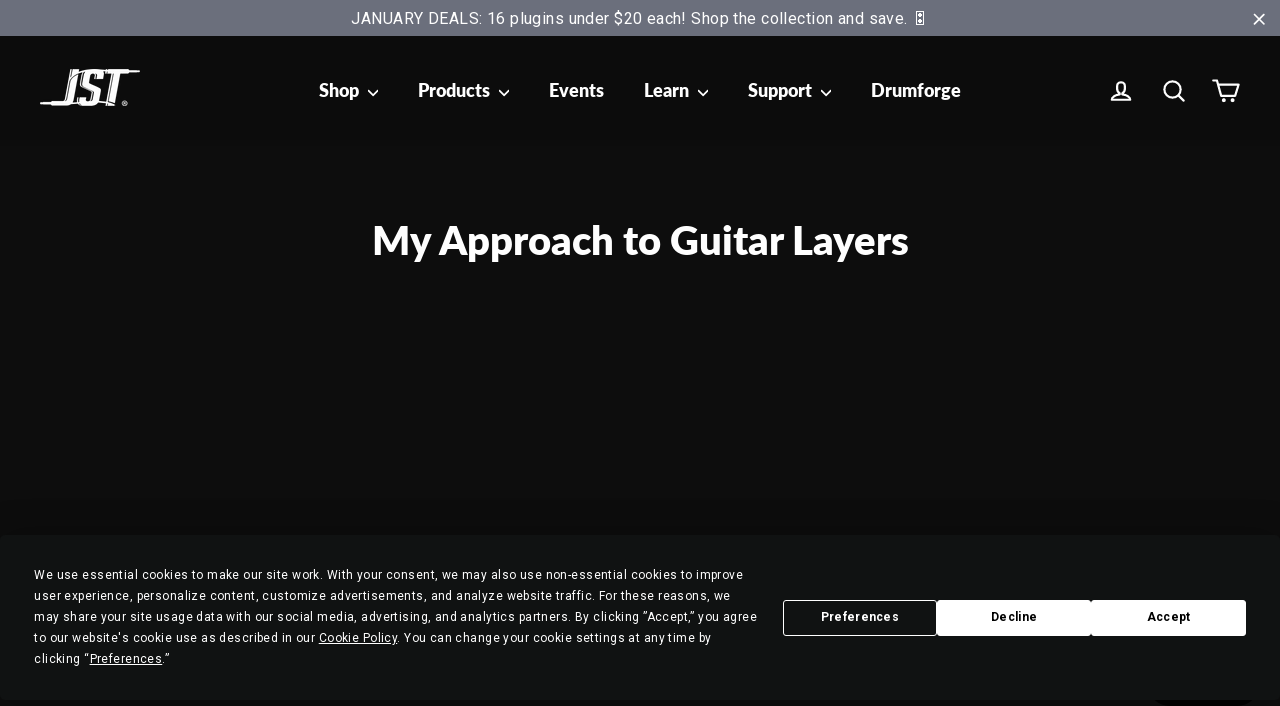

--- FILE ---
content_type: text/javascript
request_url: https://dashboard.wheelio-app.com/api/wheelioapp/getsettings?jsonp=WheelioAppJSONPCallback583&s=joeysturgistones.myshopify.com&d=joeysturgistones.myshopify.com&cu=https%3A%2F%2Fjoeysturgistones.com%2Fblogs%2Flatest-videos%2Fmy-approach-to-guitar-layers&uid=583
body_size: 379
content:
window['WheelioAppJSONPCallback583']({"success":false,"errorMessage":"Conditions not met!"})